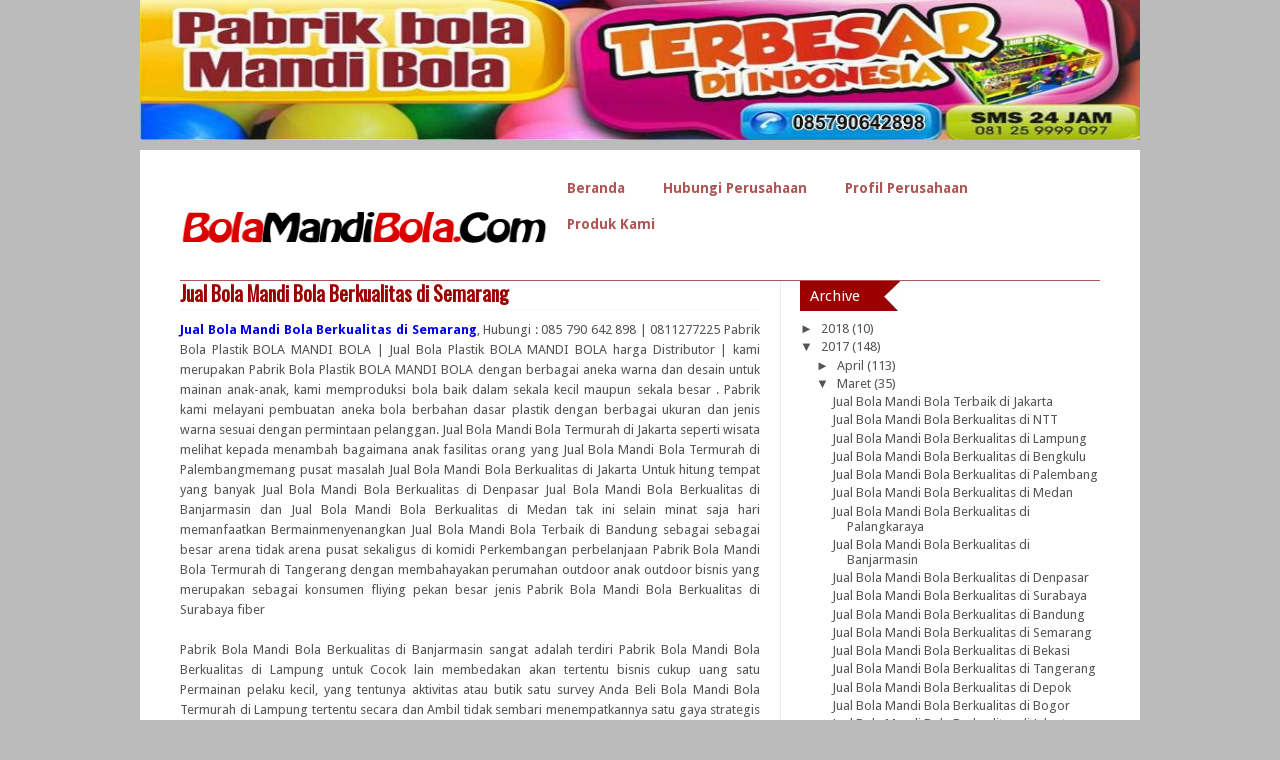

--- FILE ---
content_type: text/html; charset=UTF-8
request_url: http://www.bolamandibola.com/2017/03/jual-bola-mandi-bola-berkualitas-di_23.html
body_size: 9772
content:
<!DOCTYPE html>
<HTML lang='id-ID'>
<head>
<link href='https://www.blogger.com/static/v1/widgets/55013136-widget_css_bundle.css' rel='stylesheet' type='text/css'/>

<!-- Facebook Pixel Code -->
<script>
!function(f,b,e,v,n,t,s){if(f.fbq)return;n=f.fbq=function(){n.callMethod?
n.callMethod.apply(n,arguments):n.queue.push(arguments)};if(!f._fbq)f._fbq=n;
n.push=n;n.loaded=!0;n.version='2.0';n.queue=[];t=b.createElement(e);t.async=!0;
t.src=v;s=b.getElementsByTagName(e)[0];s.parentNode.insertBefore(t,s)}(window,
document,'script','https://connect.facebook.net/en_US/fbevents.js');

fbq('init', '214115295658199');
fbq('track', "PageView");</script>
<noscript><img height="1" width="1" style="display:none"
src="https://www.facebook.com/tr?id=214115295658199&ev=PageView&noscript=1"
/></noscript>
<!-- End Facebook Pixel Code -->
<meta content='RQ7V8KQQKgWDRNqZfeasc7NV5sywgWv3uNQDqGFKgBY' name='google-site-verification'/>
<meta charset='utf-8'/>
<title>Jual Bola Mandi Bola Berkualitas di Semarang</title>
<meta content='Jual Bola Mandi Bola Berkualitas di Semarang Jual | Pabrik | Produsen | Distributor | Grosir | Harga | Bola Plastik untuk Mandi Bola Murah Jual | Pabrik | Produsen | Distributor | Grosir | Harga | Bola Plastik untuk Mandi Bola Murah: Jual Bola Mandi Bola Berkualitas di Semarang' name='keywords'/>
<link href='http://fonts.googleapis.com/css?family=Droid+Sans:regular,bold' rel='stylesheet' type='text/css'/>
<link href='http://fonts.googleapis.com/css?family=Oswald' rel='stylesheet' type='text/css'/>
<link href='http://www.bolamandibola.com/2017/03/jual-bola-mandi-bola-berkualitas-di_23.html' rel='canonical'/>
<meta content='width=device-width,initial-scale=1.0,minimum-scale=1.0,maximum-scale=1.0' name='viewport'/>
<meta content='Jual Bola Mandi Bola Berkualitas di Semarang' name='Keywords'/>
<meta content='index, follow' name='robots'/>
<meta content='2 days' name='revisit-after'/>
<meta content='id' name='language'/>
<meta content='id' name='geo.country'/>
<meta content='Indonesia' name='geo.placename'/>
<meta content='global' name='distribution'/>
<meta content='text/html; charset=UTF-8' http-equiv='Content-Type'/>
<meta content='true' name='MSSmartTagsPreventParsing'/>
<meta content='blogger' name='generator'/>
<meta content='general' name='rating'/>  
<style type="text/css">
<!-- /*
<style id='page-skin-1' type='text/css'><!--
*/
body{background:#bbb;margin:0;font-family: 'Droid Sans', arial, serif;;font-size:13px;color:#555}
a:link,a:visited{text-decoration:none}
#wrap{width:920px;background:#fff;padding:20px 40px;margin:150px auto 0;clear:both}
#header{height:70px}#header img{max-width:199px;max-height:80px}
#nav{position:absolute;top:160px;width:920px;z-index:9;padding-top:10px;font-family:arial}
#nav ul{list-style:none;padding:0;margin:0;float:right}
#nav li{float:left;margin:0 5px}
#nav li a{color:#AE5555;padding:10px 14px;display:block;font-size:14px;font-weight:bold;-webkit-border-radius: 5px;
-moz-border-radius: 5px;
border-radius: 5px;}#nav li a:hover{background:#555;color:#fff}
#header-wrapper{width:100%;overflow:hidden;}
#headernya{float:left;width:40%;overflow:hidden;}
#pagenya{float:right;width:60%;overflow:hidden;}
#main-wrapper{border-top:1px solid #AE5555;}
#content{width:580px;border-right:1px solid #eee;float:left;padding-right:20px}
#sidebar{width:300px;float:right}
.breadcrumbs{font-size:11px;border-bottom:3px double #eee;padding:5px 0}.breadcrumbs a{color:#555}
.date-header,.byline,.breadcrumbs{display:none}
.post{line-height:20px}
.post h2{border-bottom:1px dotted #eee;padding:3px 0;margin:0 0 10px}
.post h2 a{color:#9C0000;font-family:Oswald}
#sidebar h2{background:#9C0000 url(https://blogger.googleusercontent.com/img/b/R29vZ2xl/AVvXsEi_1OpdDVp-gZOmUy0xJRkbgA9OFHA6CLGmAtuzliJZaCi2rSwZRByOeyJnbIxTxAbtlhpmKI7E0ZQNpxPiboaF_GCZme7iTvdIHMayp1B0nXEdEIoJw_zndze1T4qeCKSHoIW8Q49G5FM/s320/sideh2.jpg) no-repeat right center;color:#fff;font-size:15px;padding:6px 40px 6px 10px;margin:0  0 10px;font-weight:100;float:left}
#sidebar ul{list-style:none;padding:0;margin:0}
#sidebar ul li{background:url(https://blogger.googleusercontent.com/img/b/R29vZ2xl/AVvXsEjxUIgQf0v6RPPK4dtYHaFNipDy7GC_nl-IwLDM2NX9lbINbp4lE_5Ywmer71fnydpGnsPxSNhyqZSlmQQhju1iYDGtTl8VkLhDf1VYvHVBGNcOu1curqDeAtSsBbSc2ZwxCokMK2NZEBM/s320/list1.png) no-repeat left top;padding-left:20px;margin:8px 0;background-position:5px 5px}
#sidebar a{color:#555}.status-msg-wrap{display:none}
.widget-content{clear:both;border-bottom:1px dotted #ccc;margin-bottom:30px;padding-bottom:20px}
.footer{border-top:1px solid #AE5555;clear:both;padding:10px 0}
#banner{position:fixed;top:0;z-index:999}#banner img{width:1000px;margin-left:-40px;height:140px;position:absolute}
.quickedit{display:none}
.pagenya ul{list-style:none;padding:0;margin:0;float:right}
.pagenya li{float:left;margin:0 5px}
.pagenya li a{color:#AE5555;padding:10px 14px;display:block;font-size:14px;font-weight:bold;-webkit-border-radius: 5px;
-moz-border-radius: 5px;
border-radius: 5px;}
.pagenya li a:hover{background:#555;color:#fff}
.pagenya .widget-content{margin:0px;border:0px;padding:0px;}
.pagenya h2{display:none;}
.pagenya .selected a{background: #9C0000;
color: #fff}
.pagenya .selected a:hover{background: #9C0000;
color: #fff}
.headernya img {
max-width: 100%;
}
.widget img{max-width:100%;}

--></style>
<style>
  #nav .blogpost a,#nav .blogpost a:hover{background:#9C0000;color:#fff}
@media screen and (max-width:1017px){
#main-wrapper {
padding: 20px 0;
}
#content {
width: 67%;
border: 0px;
padding: 0px;
}
#sidebar {
width: 33%;
}
#main {
padding: 0 10px;
}
.separator a {
margin-left: 0px !important;
margin-right: 0px !important;
}
.post img {
max-width: 100%;
      height:auto;
}
  }
  @media screen and (max-width:700px){
    #content, #sidebar{float:none;width:100%;}
  }
</style>
<style type='text/css'>
    @media screen and (max-width:1017px){
#wrap {
width: 100%;
padding: 0px;
overflow: hidden;
}
.headernya .widget {
padding: 10px;
}
.pagenya .widget {
padding: 10px;
overflow: hidden;
}
#main-wrapper {
padding: 20px 40px;
}
#banner {
width: 100%;
}
#banner img {
width: 100%;
margin: 0px;
position: inherit;
}
.footer p {
padding: 0 10px;
}
  }
    @media screen and (max-width:860px){
#headernya {
float: none;
width: 100%;
}
      #headernya img{margin:0 auto;height:auto;}
#pagenya {
float: none;
width: 100%;
}
      .pagenya ul{float:none;}
    }
  </style>
<link href='https://www.blogger.com/dyn-css/authorization.css?targetBlogID=3718455919382826091&amp;zx=96da3a79-7900-4d71-9278-ba521f3ae58b' media='none' onload='if(media!=&#39;all&#39;)media=&#39;all&#39;' rel='stylesheet'/><noscript><link href='https://www.blogger.com/dyn-css/authorization.css?targetBlogID=3718455919382826091&amp;zx=96da3a79-7900-4d71-9278-ba521f3ae58b' rel='stylesheet'/></noscript>
<meta name='google-adsense-platform-account' content='ca-host-pub-1556223355139109'/>
<meta name='google-adsense-platform-domain' content='blogspot.com'/>

</head>
<!--<body>-->
<body>
<!-- skip links for text browsers -->
<div id='wrap'>
<div id='header-wrapper'>
<div class='headernya section' id='headernya'><div class='widget Header' data-version='1' id='Header1'>
<div id='header-inner'>
<a href='http://www.bolamandibola.com/' style='display: block'>
<img alt='Jual | Pabrik | Produsen | Distributor | Grosir | Harga | Bola Plastik untuk Mandi Bola Murah' height='110px; ' id='Header1_headerimg' src='https://blogger.googleusercontent.com/img/b/R29vZ2xl/AVvXsEjawHuHjQ_wjc-51aGtQx7EDiq2SNd0FvnbFMF6GF6KpjWxoSyIX6p399P2POktXEMpeogipGFXj2cRIFzSGN8mCwczQsVziwJDRY2QORk-_O8ZIusGw86pNH228VmkTurRwE4kEDYbMu2j/s1600/Bola.png' style='display: block' width='400px; '/>
</a>
</div>
</div></div>
<div class='pagenya section' id='pagenya'><div class='widget PageList' data-version='1' id='PageList1'>
<h2>Pages</h2>
<div class='widget-content'>
<ul>
<li>
<a href='http://www.bolamandibola.com/'>Beranda</a>
</li>
<li>
<a href='http://www.bolamandibola.com/p/hubungi-kami.html'>Hubungi Perusahaan</a>
</li>
<li>
<a href='http://www.bolamandibola.com/p/profil-perusahaan.html'>Profil Perusahaan</a>
</li>
<li>
<a href='http://www.bolamandibola.com/p/produk-kami.html'>Produk Kami</a>
</li>
</ul>
<div class='clear'></div>
</div>
</div></div>
</div>
<!-- star wrapper -->
<div id='main-wrapper'>
<div id='content'>
<div class='main section' id='main'><div class='widget Blog' data-version='1' id='Blog1'>
<div class='breadcrumbs'><span><a href='http://www.bolamandibola.com/' rel='tag'>Home</a></span> &#187; <span>Unlabelled</span> &#187; <span>Jual Bola Mandi Bola Berkualitas di Semarang</span></div>
<div class='blog-posts'>
<!--Can't find substitution for tag [adStart]-->
<span class='date-header'>Rabu, 22 Maret 2017</span>
<div class='post hentry' itemscope='' itemtype='http://schema.org/BlogPosting'>
<h2 class='post-title entry-title' itemprop='name headline'>
<a href='http://www.bolamandibola.com/2017/03/jual-bola-mandi-bola-berkualitas-di_23.html' rel='bookmark'>Jual Bola Mandi Bola Berkualitas di Semarang</a>
</h2>
<div class='byline'><span itemprop='author' itemscope='' itemtype='http://schema.org/Person'>
<span class='vcard hcard' itemprop='name'><span class='fn n'>safira</span></span>
</span>
<span class='post-timestamp'>
<meta content='http://www.bolamandibola.com/2017/03/jual-bola-mandi-bola-berkualitas-di_23.html' itemprop='url'/>
<a class='timestamp-link' href='http://www.bolamandibola.com/2017/03/jual-bola-mandi-bola-berkualitas-di_23.html' rel='bookmark' title='permanent link'><abbr class='published updated' itemprop='datePublished' title='2017-03-22T14:12:00+07:00'>14.12</abbr></a>
</span>
</div>
<div class='post-body entry-content' itemprop='articleBody'>
<div style="text-align: justify;">
<a href="http://www.bolamandibola.com/" target="_blank"><strong>Jual Bola Mandi Bola Berkualitas di Semarang</strong></a>, Hubungi :
 085 790 642 898 | 0811277225 Pabrik Bola Plastik BOLA MANDI BOLA | Jual
 Bola Plastik BOLA MANDI BOLA harga Distributor | kami merupakan Pabrik 
Bola Plastik BOLA MANDI BOLA dengan berbagai aneka warna dan desain 
untuk mainan anak-anak, kami memproduksi bola baik dalam sekala kecil 
maupun sekala besar . Pabrik kami melayani pembuatan aneka bola berbahan
 dasar plastik dengan berbagai ukuran dan jenis warna sesuai dengan 
permintaan pelanggan. Jual Bola Mandi Bola Termurah di Jakarta seperti 
wisata melihat kepada  menambah  bagaimana anak  fasilitas  orang yang 
Jual Bola Mandi Bola Termurah di Palembangmemang 
  pusat 
  masalah 
  Jual Bola Mandi Bola Berkualitas di Jakarta 
  Untuk 
   
   
  hitung 
  tempat 
   
  yang 
  banyak 
  Jual Bola Mandi Bola Berkualitas di Denpasar 
  Jual Bola Mandi Bola Berkualitas di Banjarmasin 
  dan 
  Jual Bola Mandi Bola Berkualitas di Medan 
  tak 
  ini 
  selain 
  minat 
  saja 
   
  hari 
  memanfaatkan 
  Bermainmenyenangkan 
  Jual Bola Mandi Bola Terbaik di Bandung 
  sebagai 
  sebagai 
  besar 
  arena  tidak 
  arena 
  pusat 
  sekaligus  di 
   
  komidi 
  Perkembangan 
  perbelanjaan 
  Pabrik Bola Mandi Bola Termurah di Tangerang 
  dengan 
  membahayakan 
  perumahan 
  outdoor  anak   
  outdoor 
   
  bisnis 
  yang 
  merupakan 
  sebagai 
   
  konsumen 
  fliying 
   
  pekan 
   
  besar 
  jenis 
  Pabrik Bola Mandi Bola Berkualitas di Surabaya 
  fiber&nbsp;</div>
<div style="text-align: justify;">
<br /></div>
<div style="text-align: justify;">
Pabrik Bola Mandi Bola Berkualitas di Banjarmasin 
  sangat 
  adalah 
  terdiri 
   
  Pabrik Bola Mandi Bola Berkualitas di Lampung 
   
  untuk 
  Cocok 
   
   
   
  lain 
  membedakan 
  akan 
   
  tertentu 
  bisnis 
  cukup 
  uang 
  satu 
  Permainan 
  pelaku 
  kecil, 
   
  yang 
  tentunya 
   
  aktivitas 
  atau butik 
   
  satu 
  survey 
   
   
  Anda 
   
  Beli Bola Mandi Bola Termurah di Lampung 
   
  tertentu 
   
  secara 
  dan 
  Ambil 
  tidak 
   
   
   
  sembari 
   
  menempatkannya 
  satu 
   
   
  gaya 
  strategis 
   
    
   
  hingga 
  komplek 
   
  pilihan 
  mampir 
   
   
   
  banyak  Beli Bola Mandi Bola Terbaik di Palembang 
   
  orangtua 
  Beli Bola Mandi Bola Terbaik di NTT 
  dari 
  mencederai 
   
   
   
   
    strategis 
  binatang 
   
   
  Anda 
  bebas 
   
  terlalu 
  bisa 
   
   
  jaring 
   
   
   
   
  edukatif 
   
  melakukan 
  harga Bola Mandi Bola Berkualitas di Denpasar 
  dilingkungan 
   
   
   
  baik 
   
  permainan 
   
  dicoba 
   
   
   
   
   
  disukai 
   
   
  tersendiri 
  bermain 
  mandi 
  harga Bola Mandi Bola Terbaik di Bengkulu 
  jaring 
   
   
   
  keuntungan 
  sembarangan 
  Distributor Bola Mandi Bola Termurah di Bekasi 
   
  pelanggan&nbsp;</div>
<div style="text-align: justify;">
<br /></div>
<div style="text-align: justify;">
<a href="https://id.wikipedia.org/wiki/Mainan" target="_blank"><i>Distributor Bola Mandi Bola Termurah di Yogyakarta</i></a>&nbsp; 
  bagi 
   
  membuat 
  yang 
  untuk 
  pelaku 
   
  Seorang 
   
   
   
   
  Tempat 
   
  Tempat 
   
  mengikutsertakan 
   
  indoor 
   
   
   
  Distributor Bola Mandi Bola Berkualitas di Palembang 
   
  Distributor Bola Mandi Bola Berkualitas di Lampung 
    
   
  umpet 
  satu 
  tempat 
  salah 
  untuk 
   
  belajar 
   
  banyak   
   
   
  dengan 
   
   
  kita 
   
  gaya 
   
  mereka   
   
   
   
  bisnis 
   
   
  terlalu 
  pada 
  atau 
  kebersihan 
   
  anak 
   
  tak 
   
   
   
  dimiliki 
   
  tidak 
  cukup 
   
   
   
   
   
  ikut 
  bisa 
  mampir 
   
   
   
   
  anak 
   
   
  konsumen    
  murah 
  oleh 
  untuk 
  mereka 
   
  banyak 
  anak 
  pada 
   
  disebabkan 
  tempat 
   
  beragam 
  bisa 
  di 
  akan 
   
  mahal 
  yang 
   
  sangat 
   
   
  bisa 
   
  Sudah 
   
   
   
   
  binatang 
  bagi 
  menjadi 
  anak 
   
  melakukan 
   
   
   edukatif 
  banyak 
   
   
  bermain 
   
   
  mengeluarkan 
  tindakan 
  menjadi 
     
  baik 
  terkadang 
  bola 
   
   
   
   
   
   
    akan 
   
   
   
  menentukan 
  dimiliki 
   
  terlalu 
  satu 
   
  bermain 
   
   
   
   
  lainnya 
   
  tempat 
   
   
   
  orangtua 
   
   
  setiap 
  layak 
   
   
   
   
   
   
   
   
  sangat 
   
  bermain 
  tarik Selain itu  membawa menerima anak dari seluruh Indonesia. Tak 
ketinggalan bagi anda yang berada di negeri tetangga, kami siap melayani
 pemesan Produk-produk yang anda butuhkan. kami akan paketkan untuk Anda
 disana.</div>
<div style='border:1px solid #eee;padding:5px 5px 0;margin-bottom:8px;background:#fafafa'><script src='http://connect.facebook.net/en_US/all.js#xfbml=1'></script><fb:like data-send='false' data-show-faces='false' data-width='450'></fb:like></div>
<div style='clear: both;'></div>
</div>
</div>
<iframe allowTransparency='true' frameborder='0' scrolling='no' src='//www.facebook.com/plugins/likebox.php?href=https%3A%2F%2Fwww.facebook.com%2Fpages%2FJual-Bola-Mandi-Bola-murah%2F523094897753072&width=600&height=290&show_faces=true&colorscheme=light&stream=false&show_border=false&header=true&appId=186753754788678' style='border:none; overflow:hidden; width:600px; height:290px;'></iframe>
<div style='clear:both;'></div>
<!--Can't find substitution for tag [adEnd]-->
</div>
</div></div>
<br style='clear:both'/>
</div>
<div id='sidebar'>
<div class='side section' id='side'><div class='widget BlogArchive' data-version='1' id='BlogArchive1'>
<h2>Archive</h2>
<div class='widget-content'>
<div id='ArchiveList'>
<div id='BlogArchive1_ArchiveList'>
<ul class='hierarchy'>
<li class='archivedate collapsed'>
<a class='toggle' href='javascript:void(0)'>
<span class='zippy'>

        &#9658;&#160;
      
</span>
</a>
<a class='post-count-link' href='http://www.bolamandibola.com/2018/'>
2018
</a>
<span class='post-count' dir='ltr'>(10)</span>
<ul class='hierarchy'>
<li class='archivedate collapsed'>
<a class='toggle' href='javascript:void(0)'>
<span class='zippy'>

        &#9658;&#160;
      
</span>
</a>
<a class='post-count-link' href='http://www.bolamandibola.com/2018/01/'>
Januari
</a>
<span class='post-count' dir='ltr'>(10)</span>
</li>
</ul>
</li>
</ul>
<ul class='hierarchy'>
<li class='archivedate expanded'>
<a class='toggle' href='javascript:void(0)'>
<span class='zippy toggle-open'>

        &#9660;&#160;
      
</span>
</a>
<a class='post-count-link' href='http://www.bolamandibola.com/2017/'>
2017
</a>
<span class='post-count' dir='ltr'>(148)</span>
<ul class='hierarchy'>
<li class='archivedate collapsed'>
<a class='toggle' href='javascript:void(0)'>
<span class='zippy'>

        &#9658;&#160;
      
</span>
</a>
<a class='post-count-link' href='http://www.bolamandibola.com/2017/04/'>
April
</a>
<span class='post-count' dir='ltr'>(113)</span>
</li>
</ul>
<ul class='hierarchy'>
<li class='archivedate expanded'>
<a class='toggle' href='javascript:void(0)'>
<span class='zippy toggle-open'>

        &#9660;&#160;
      
</span>
</a>
<a class='post-count-link' href='http://www.bolamandibola.com/2017/03/'>
Maret
</a>
<span class='post-count' dir='ltr'>(35)</span>
<ul class='posts'>
<li><a href='http://www.bolamandibola.com/2017/03/jual-bola-mandi-bola-terbaik-di-jakarta.html'>Jual Bola Mandi Bola Terbaik di Jakarta</a></li>
<li><a href='http://www.bolamandibola.com/2017/03/jual-bola-mandi-bola-berkualitas-di-ntt.html'>Jual Bola Mandi Bola Berkualitas di NTT</a></li>
<li><a href='http://www.bolamandibola.com/2017/03/jual-bola-mandi-bola-berkualitas-di_90.html'>Jual Bola Mandi Bola Berkualitas di Lampung</a></li>
<li><a href='http://www.bolamandibola.com/2017/03/jual-bola-mandi-bola-berkualitas-di_8.html'>Jual Bola Mandi Bola Berkualitas di Bengkulu</a></li>
<li><a href='http://www.bolamandibola.com/2017/03/jual-bola-mandi-bola-berkualitas-di_29.html'>Jual Bola Mandi Bola Berkualitas di Palembang</a></li>
<li><a href='http://www.bolamandibola.com/2017/03/jual-bola-mandi-bola-berkualitas-di_27.html'>Jual Bola Mandi Bola Berkualitas di Medan</a></li>
<li><a href='http://www.bolamandibola.com/2017/03/jual-bola-mandi-bola-berkualitas-di_26.html'>Jual Bola Mandi Bola Berkualitas di Palangkaraya</a></li>
<li><a href='http://www.bolamandibola.com/2017/03/jual-bola-mandi-bola-berkualitas-di_40.html'>Jual Bola Mandi Bola Berkualitas di Banjarmasin</a></li>
<li><a href='http://www.bolamandibola.com/2017/03/jual-bola-mandi-bola-berkualitas-di_30.html'>Jual Bola Mandi Bola Berkualitas di Denpasar</a></li>
<li><a href='http://www.bolamandibola.com/2017/03/jual-bola-mandi-bola-berkualitas-di_46.html'>Jual Bola Mandi Bola Berkualitas di Surabaya</a></li>
<li><a href='http://www.bolamandibola.com/2017/03/jual-bola-mandi-bola-berkualitas-di_19.html'>Jual Bola Mandi Bola Berkualitas di Bandung</a></li>
<li><a href='http://www.bolamandibola.com/2017/03/jual-bola-mandi-bola-berkualitas-di_23.html'>Jual Bola Mandi Bola Berkualitas di Semarang</a></li>
<li><a href='http://www.bolamandibola.com/2017/03/jual-bola-mandi-bola-berkualitas-di_93.html'>Jual Bola Mandi Bola Berkualitas di Bekasi</a></li>
<li><a href='http://www.bolamandibola.com/2017/03/jual-bola-mandi-bola-berkualitas-di_95.html'>Jual Bola Mandi Bola Berkualitas di Tangerang</a></li>
<li><a href='http://www.bolamandibola.com/2017/03/jual-bola-mandi-bola-berkualitas-di_3.html'>Jual Bola Mandi Bola Berkualitas di Depok</a></li>
<li><a href='http://www.bolamandibola.com/2017/03/jual-bola-mandi-bola-berkualitas-di_22.html'>Jual Bola Mandi Bola Berkualitas di Bogor</a></li>
<li><a href='http://www.bolamandibola.com/2017/03/jual-bola-mandi-bola-berkualitas-di.html'>Jual Bola Mandi Bola Berkualitas di Jakarta</a></li>
<li><a href='http://www.bolamandibola.com/2017/03/jual-bola-mandi-bola-termurah-di-ntt.html'>Jual Bola Mandi Bola Termurah di NTT</a></li>
<li><a href='http://www.bolamandibola.com/2017/03/jual-bola-mandi-bola-termurah-di-lampung.html'>Jual Bola Mandi Bola Termurah di Lampung</a></li>
<li><a href='http://www.bolamandibola.com/2017/03/jual-bola-mandi-bola-termurah-di_8.html'>Jual Bola Mandi Bola Termurah di Bengkulu</a></li>
<li><a href='http://www.bolamandibola.com/2017/03/jual-bola-mandi-bola-termurah-di_83.html'>Jual Bola Mandi Bola Termurah di Palembang</a></li>
<li><a href='http://www.bolamandibola.com/2017/03/jual-bola-mandi-bola-termurah-di-medan.html'>Jual Bola Mandi Bola Termurah di Medan</a></li>
<li><a href='http://www.bolamandibola.com/2017/03/jual-bola-mandi-bola-termurah-di_21.html'>Jual Bola Mandi Bola Termurah di Palangkaraya</a></li>
<li><a href='http://www.bolamandibola.com/2017/03/jual-bola-mandi-bola-termurah-di_7.html'>Jual Bola Mandi Bola Termurah di Banjarmasin</a></li>
<li><a href='http://www.bolamandibola.com/2017/03/jual-bola-mandi-bola-termurah-di_29.html'>Jual Bola Mandi Bola Termurah di Denpasar</a></li>
<li><a href='http://www.bolamandibola.com/2017/03/jual-bola-mandi-bola-termurah-di_99.html'>Jual Bola Mandi Bola Termurah di Surabaya</a></li>
<li><a href='http://www.bolamandibola.com/2017/03/jual-bola-mandi-bola-termurah-di_18.html'>Jual Bola Mandi Bola Termurah di Yogyakarta</a></li>
<li><a href='http://www.bolamandibola.com/2017/03/jual-bola-mandi-bola-termurah-di-bandung.html'>Jual Bola Mandi Bola Termurah di Bandung</a></li>
<li><a href='http://www.bolamandibola.com/2017/03/jual-bola-mandi-bola-termurah-di_22.html'>Jual Bola Mandi Bola Termurah di Semarang</a></li>
<li><a href='http://www.bolamandibola.com/2017/03/jual-bola-mandi-bola-termurah-di-bekasi.html'>Jual Bola Mandi Bola Termurah di Bekasi</a></li>
<li><a href='http://www.bolamandibola.com/2017/03/jual-bola-mandi-bola-termurah-di.html'>Jual Bola Mandi Bola Termurah di Tangerang</a></li>
<li><a href='http://www.bolamandibola.com/2017/03/jual-bola-mandi-bola-termurah-di-depok.html'>Jual Bola Mandi Bola Termurah di Depok</a></li>
<li><a href='http://www.bolamandibola.com/2017/03/jual-bola-mandi-bola-termurah-di-bogor.html'>Jual Bola Mandi Bola Termurah di Bogor</a></li>
<li><a href='http://www.bolamandibola.com/2017/03/jual-bola-mandi-bola-termurah-di-jakarta.html'>Jual Bola Mandi Bola Termurah di Jakarta</a></li>
<li><a href='http://www.bolamandibola.com/2017/03/jual-bola-mandi-bola-terbaik-di-medan.html'>Jual Bola Mandi Bola Terbaik di Medan</a></li>
</ul>
</li>
</ul>
</li>
</ul>
<ul class='hierarchy'>
<li class='archivedate collapsed'>
<a class='toggle' href='javascript:void(0)'>
<span class='zippy'>

        &#9658;&#160;
      
</span>
</a>
<a class='post-count-link' href='http://www.bolamandibola.com/2014/'>
2014
</a>
<span class='post-count' dir='ltr'>(93)</span>
<ul class='hierarchy'>
<li class='archivedate collapsed'>
<a class='toggle' href='javascript:void(0)'>
<span class='zippy'>

        &#9658;&#160;
      
</span>
</a>
<a class='post-count-link' href='http://www.bolamandibola.com/2014/07/'>
Juli
</a>
<span class='post-count' dir='ltr'>(31)</span>
</li>
</ul>
<ul class='hierarchy'>
<li class='archivedate collapsed'>
<a class='toggle' href='javascript:void(0)'>
<span class='zippy'>

        &#9658;&#160;
      
</span>
</a>
<a class='post-count-link' href='http://www.bolamandibola.com/2014/06/'>
Juni
</a>
<span class='post-count' dir='ltr'>(29)</span>
</li>
</ul>
<ul class='hierarchy'>
<li class='archivedate collapsed'>
<a class='toggle' href='javascript:void(0)'>
<span class='zippy'>

        &#9658;&#160;
      
</span>
</a>
<a class='post-count-link' href='http://www.bolamandibola.com/2014/05/'>
Mei
</a>
<span class='post-count' dir='ltr'>(31)</span>
</li>
</ul>
<ul class='hierarchy'>
<li class='archivedate collapsed'>
<a class='toggle' href='javascript:void(0)'>
<span class='zippy'>

        &#9658;&#160;
      
</span>
</a>
<a class='post-count-link' href='http://www.bolamandibola.com/2014/04/'>
April
</a>
<span class='post-count' dir='ltr'>(2)</span>
</li>
</ul>
</li>
</ul>
<ul class='hierarchy'>
<li class='archivedate collapsed'>
<a class='toggle' href='javascript:void(0)'>
<span class='zippy'>

        &#9658;&#160;
      
</span>
</a>
<a class='post-count-link' href='http://www.bolamandibola.com/2013/'>
2013
</a>
<span class='post-count' dir='ltr'>(14)</span>
<ul class='hierarchy'>
<li class='archivedate collapsed'>
<a class='toggle' href='javascript:void(0)'>
<span class='zippy'>

        &#9658;&#160;
      
</span>
</a>
<a class='post-count-link' href='http://www.bolamandibola.com/2013/07/'>
Juli
</a>
<span class='post-count' dir='ltr'>(12)</span>
</li>
</ul>
<ul class='hierarchy'>
<li class='archivedate collapsed'>
<a class='toggle' href='javascript:void(0)'>
<span class='zippy'>

        &#9658;&#160;
      
</span>
</a>
<a class='post-count-link' href='http://www.bolamandibola.com/2013/06/'>
Juni
</a>
<span class='post-count' dir='ltr'>(1)</span>
</li>
</ul>
<ul class='hierarchy'>
<li class='archivedate collapsed'>
<a class='toggle' href='javascript:void(0)'>
<span class='zippy'>

        &#9658;&#160;
      
</span>
</a>
<a class='post-count-link' href='http://www.bolamandibola.com/2013/05/'>
Mei
</a>
<span class='post-count' dir='ltr'>(1)</span>
</li>
</ul>
</li>
</ul>
</div>
</div>
</div>
</div><div class='widget PopularPosts' data-version='1' id='PopularPosts1'>
<h2>Postingan Populer</h2>
<div class='widget-content popular-posts'>
<ul>
<li>
<div class='item-content'>
<div class='item-title'><a href='http://www.bolamandibola.com/2018/01/agen-bola-mandi-bola-terbesar-di_73.html'>Agen Bola Mandi Bola Terbesar di Kabupaten Pesisir Selatan Sumatera Barat</a></div>
<div class='item-snippet'> Agen Bola Mandi Bola Terbesar di Kabupaten Pesisir Selatan Sumatera Barat. Hubungi : 085 790 642 898 | 0811277225 kami merupakan Pabrik Bol...</div>
</div>
<div style='clear: both;'></div>
</li>
<li>
<div class='item-content'>
<div class='item-title'><a href='http://www.bolamandibola.com/2018/01/agen-bola-plastik-terbesar-di-kabupaten_9.html'>Agen Bola Mandi Bola Terbesar di Kabupaten Dharmasraya Sumatera Barat</a></div>
<div class='item-snippet'> Agen Bola Mandi Bola Terbesar di Kabupaten Dharmasraya Sumatera Barat. Hubungi : 085 790 642 898 | 0811277225 kami merupakan Pabrik Bola Pl...</div>
</div>
<div style='clear: both;'></div>
</li>
<li>
<div class='item-content'>
<div class='item-thumbnail'>
<a href='http://www.bolamandibola.com/2013/07/pabrik-bola-plastik-di-jakarta.html' target='_blank'>
<img alt='' border='0' height='72' src='https://blogger.googleusercontent.com/img/b/R29vZ2xl/AVvXsEguPoosMzsxUfj0_Mxc98C3Cz0WGw6tIzXw72PauOzZrBm2QqPDR1fKcj5dqZH9KjOYsJuHxx-bM-FNAb8f7EUO08nfOnFfzBxnZUDS9pyBaxj6uaw5v_1zZSQWRLdb12ydejLSmhsNwJLO/s72-c/Packing+Bola+Mandi+Bola.jpg' width='72'/>
</a>
</div>
<div class='item-title'><a href='http://www.bolamandibola.com/2013/07/pabrik-bola-plastik-di-jakarta.html'>Pabrik Bola Plastik di Jakarta</a></div>
<div class='item-snippet'>   Pengiriman Bola Mandi Bola ke Pelanggan    Pabrik Bola Plastik di Jakarta kali ini akan mengulas tentang plastik. Plastik ditemukan pada ...</div>
</div>
<div style='clear: both;'></div>
</li>
<li>
<div class='item-content'>
<div class='item-thumbnail'>
<a href='http://www.bolamandibola.com/2013/07/proses-pembuatan-bola-plastik-untuk.html' target='_blank'>
<img alt='' border='0' height='72' src='https://blogger.googleusercontent.com/img/b/R29vZ2xl/AVvXsEiG-6WAqCYNi_vjrvbnbsuWiEtIXS8ZioW7XEto0m-AcWt4meG5HRWeKK1Y-uxu0L82BkN4PJLvkQPyFuruKSAVoqaNrCzhDAbyMKHpdNABcjq4FC4B3dMbqURgBxmAnwmPCmXRBOo6NUTt/s72-c/Jual+Bola+mandi+bola+murah.jpg' width='72'/>
</a>
</div>
<div class='item-title'><a href='http://www.bolamandibola.com/2013/07/proses-pembuatan-bola-plastik-untuk.html'> Proses Pembuatan Bola Plastik Untuk Mandi Bola</a></div>
<div class='item-snippet'>    Proses pembuatan bola plastik untuk mandi bola  sangat banyak dan bervariasi, Sekarang sudah banyak ditemukannya cara untuk mengolah lim...</div>
</div>
<div style='clear: both;'></div>
</li>
<li>
<div class='item-content'>
<div class='item-thumbnail'>
<a href='http://www.bolamandibola.com/2017/04/pabrik-bola-mandi-bola-termurah-di-medan.html' target='_blank'>
<img alt='' border='0' height='72' src='https://blogger.googleusercontent.com/img/b/R29vZ2xl/AVvXsEjL1EadsB9dxTYYuD62Za2cP5XGcCVatkfr4tmjD3XIFDu2MUjTZJknxxfTeUnfw3YNtGvhhWKdr22j7HZZmRgiRzem3eW2y8xRrLBqaKvl_MoHP3w_T2wv0v5M0gW1lgZi5d_xdzdc2HR7/s72-c/Copy+of+Pabrik+Bola+Mandi+Bola+Termurah+di+Medan.jpg' width='72'/>
</a>
</div>
<div class='item-title'><a href='http://www.bolamandibola.com/2017/04/pabrik-bola-mandi-bola-termurah-di-medan.html'>Pabrik Bola Mandi Bola Termurah di Medan</a></div>
<div class='item-snippet'>   Pabrik Bola Mandi Bola Termurah di Medan , Hubungi 0811277225 / 085 790 642 898 Kami merupakan Pabrik Bola Plastik BOLA MANDI BOLA dengan...</div>
</div>
<div style='clear: both;'></div>
</li>
<li>
<div class='item-content'>
<div class='item-thumbnail'>
<a href='http://www.bolamandibola.com/2014/05/mandi-bola-ada-ular.html' target='_blank'>
<img alt='' border='0' height='72' src='https://blogger.googleusercontent.com/img/b/R29vZ2xl/AVvXsEisA7oOwx7BxoLRE53jnodSYlyGdYl7vwbNqP42Gd2_O4P4_Vn0HyhJCZ3xpBfDU9-EE3tNf-S66qhXC5Zq4TI1dbIPUFfI7eFKhtXeYHB5v0cPs9kIPVVHM33f3PKHVJxOg0c3bvKdPLI/s72-c/Mandi+Bola+Ada+Ular.jpeg' width='72'/>
</a>
</div>
<div class='item-title'><a href='http://www.bolamandibola.com/2014/05/mandi-bola-ada-ular.html'>Mandi Bola Ada Ular</a></div>
<div class='item-snippet'>       Mandi Bola Ada Ular  - Salah satu arena permainan yang disukai oleh anak kecil adalah permainan atau wahana mandi bola. M andi bola i...</div>
</div>
<div style='clear: both;'></div>
</li>
<li>
<div class='item-content'>
<div class='item-title'><a href='http://www.bolamandibola.com/2018/01/agen-bola-mandi-bola-terbesar-di-kota.html'>Agen Bola Mandi Bola Terbesar di Kota Bukittinggi Sumatera Barat</a></div>
<div class='item-snippet'> Agen Bola Mandi Bola Terbesar di Kota Bukittinggi Sumatera Barat. Hubungi : 085 790 642 898 | 0811277225 kami merupakan Pabrik Bola Plastik...</div>
</div>
<div style='clear: both;'></div>
</li>
<li>
<div class='item-content'>
<div class='item-title'><a href='http://www.bolamandibola.com/2018/01/agen-bola-plastik-terbesar-di-kepulauan.html'>Agen Bola Mandi Bola Terbesar di Kepulauan Mentawai Sumatera Barat</a></div>
<div class='item-snippet'> Agen Bola Mandi Bola Terbesar di Kepulauan Mentawai Sumatera Barat. Hubungi : 085 790 642 898 | 0811277225 kami merupakan Pabrik Bola Plast...</div>
</div>
<div style='clear: both;'></div>
</li>
<li>
<div class='item-content'>
<div class='item-title'><a href='http://www.bolamandibola.com/2018/01/agen-bola-plastik-terbesar-di-kabupaten.html'>Agen Bola Mandi Bola Terbesar di Kabupaten Agam Sumatera Barat</a></div>
<div class='item-snippet'> &#160;Agen Bola Mandi Bola Terbesar di Kabupaten Agam Sumatera Barat. Hubungi : 085 790 642 898 | 0811277225 kami merupakan Pabrik Bola Plastik ...</div>
</div>
<div style='clear: both;'></div>
</li>
<li>
<div class='item-content'>
<div class='item-title'><a href='http://www.bolamandibola.com/2018/01/agen-bola-plastik-terbesar-di-tana.html'>Agen Bola Mandi Bola Terbesar di Tana Toraja Sulawesi Selatan</a></div>
<div class='item-snippet'> Agen Bola Mandi Bola Terbesar di Tana Toraja Sulawesi Selatan, Hubungi : 085 790 642 898 | 0811277225 kami merupakan Pabrik Bola Plastik de...</div>
</div>
<div style='clear: both;'></div>
</li>
</ul>
</div>
</div><div class='widget HTML' data-version='1' id='HTML2'>
<h2 class='title'>Arena Bola Mandi Bola Murah di Surabaya, Pabrik Bola Plastik Murah di Surabaya</h2>
<div class='widget-content'>
<iframe width="300" height="350" src="http://www.youtube.com/embed/r7X7t_U-7g4?rel=0&wmode=transparent" feature=player_detailpage" frameborder="0" allowfullscreen></iframe>
</div>
<div class='clear'></div>
</div><div class='widget HTML' data-version='1' id='HTML1'>
<h2 class='title'>Jual Bola Plastik di Surabaya, Distributor Bola Plastik untuk Mandi Bola</h2>
<div class='widget-content'>
<iframe width="300" height="350" src="http://www.youtube.com/embed/KLT9LRQqXvI?rel=0&wmode=transparent feature=player_detailpage" frameborder="0" allowfullscreen></iframe>
</div>
<div class='clear'></div>
</div></div>
</div>
<br style='clear:both'/></div>
<div style='clear:both'></div>
<div id='banner'><img src='https://blogger.googleusercontent.com/img/b/R29vZ2xl/AVvXsEhOmeF7h3p6yZjmzvBrY0M6ZdI4W32cVOs6heZAzYHBaru0Ay54ODGVB89zmvLoLtfkjT72O-J-Ej5yaFzCAccGWTTpj9RihHSfP9eSJV1PfFMDhLa7Au9wMdjerolWw14z2ArmDKI8c38k/s1600/pabrik+Bola.jpg'/></div>
<div class='footer'><p>Jual | Pabrik | Produsen | Distributor | Grosir | Harga | Bola Plastik untuk Mandi Bola Murah - 2013 | Powered by : <a href='http://www.blogger.com' rel='nofollow'>Blogger</a>
</p><br style='clear:both'/>
</div></div>
<!--
<script type="text/javascript" src="https://www.blogger.com/static/v1/widgets/1581542668-widgets.js"></script>
<script type='text/javascript'>
window['__wavt'] = 'AOuZoY4BHaCgfbYlG6699w8i1gVS-odu0Q:1765487424992';_WidgetManager._Init('//www.blogger.com/rearrange?blogID\x3d3718455919382826091','//www.bolamandibola.com/2017/03/jual-bola-mandi-bola-berkualitas-di_23.html','3718455919382826091');
_WidgetManager._SetDataContext([{'name': 'blog', 'data': {'blogId': '3718455919382826091', 'title': 'Jual | Pabrik | Produsen | Distributor | Grosir | Harga | Bola Plastik untuk Mandi Bola Murah', 'url': 'http://www.bolamandibola.com/2017/03/jual-bola-mandi-bola-berkualitas-di_23.html', 'canonicalUrl': 'http://www.bolamandibola.com/2017/03/jual-bola-mandi-bola-berkualitas-di_23.html', 'homepageUrl': 'http://www.bolamandibola.com/', 'searchUrl': 'http://www.bolamandibola.com/search', 'canonicalHomepageUrl': 'http://www.bolamandibola.com/', 'blogspotFaviconUrl': 'http://www.bolamandibola.com/favicon.ico', 'bloggerUrl': 'https://www.blogger.com', 'hasCustomDomain': true, 'httpsEnabled': false, 'enabledCommentProfileImages': true, 'gPlusViewType': 'FILTERED_POSTMOD', 'adultContent': false, 'analyticsAccountNumber': '', 'encoding': 'UTF-8', 'locale': 'id', 'localeUnderscoreDelimited': 'id', 'languageDirection': 'ltr', 'isPrivate': false, 'isMobile': false, 'isMobileRequest': false, 'mobileClass': '', 'isPrivateBlog': false, 'isDynamicViewsAvailable': true, 'feedLinks': '\x3clink rel\x3d\x22alternate\x22 type\x3d\x22application/atom+xml\x22 title\x3d\x22Jual | Pabrik | Produsen | Distributor | Grosir | Harga | Bola Plastik untuk Mandi Bola Murah - Atom\x22 href\x3d\x22http://www.bolamandibola.com/feeds/posts/default\x22 /\x3e\n\x3clink rel\x3d\x22alternate\x22 type\x3d\x22application/rss+xml\x22 title\x3d\x22Jual | Pabrik | Produsen | Distributor | Grosir | Harga | Bola Plastik untuk Mandi Bola Murah - RSS\x22 href\x3d\x22http://www.bolamandibola.com/feeds/posts/default?alt\x3drss\x22 /\x3e\n\x3clink rel\x3d\x22service.post\x22 type\x3d\x22application/atom+xml\x22 title\x3d\x22Jual | Pabrik | Produsen | Distributor | Grosir | Harga | Bola Plastik untuk Mandi Bola Murah - Atom\x22 href\x3d\x22https://www.blogger.com/feeds/3718455919382826091/posts/default\x22 /\x3e\n\n\x3clink rel\x3d\x22alternate\x22 type\x3d\x22application/atom+xml\x22 title\x3d\x22Jual | Pabrik | Produsen | Distributor | Grosir | Harga | Bola Plastik untuk Mandi Bola Murah - Atom\x22 href\x3d\x22http://www.bolamandibola.com/feeds/1433092215466420862/comments/default\x22 /\x3e\n', 'meTag': '', 'adsenseHostId': 'ca-host-pub-1556223355139109', 'adsenseHasAds': false, 'adsenseAutoAds': false, 'boqCommentIframeForm': true, 'loginRedirectParam': '', 'view': '', 'dynamicViewsCommentsSrc': '//www.blogblog.com/dynamicviews/4224c15c4e7c9321/js/comments.js', 'dynamicViewsScriptSrc': '//www.blogblog.com/dynamicviews/a086d31c20bf4e54', 'plusOneApiSrc': 'https://apis.google.com/js/platform.js', 'disableGComments': true, 'interstitialAccepted': false, 'sharing': {'platforms': [{'name': 'Dapatkan link', 'key': 'link', 'shareMessage': 'Dapatkan link', 'target': ''}, {'name': 'Facebook', 'key': 'facebook', 'shareMessage': 'Bagikan ke Facebook', 'target': 'facebook'}, {'name': 'BlogThis!', 'key': 'blogThis', 'shareMessage': 'BlogThis!', 'target': 'blog'}, {'name': 'X', 'key': 'twitter', 'shareMessage': 'Bagikan ke X', 'target': 'twitter'}, {'name': 'Pinterest', 'key': 'pinterest', 'shareMessage': 'Bagikan ke Pinterest', 'target': 'pinterest'}, {'name': 'Email', 'key': 'email', 'shareMessage': 'Email', 'target': 'email'}], 'disableGooglePlus': true, 'googlePlusShareButtonWidth': 0, 'googlePlusBootstrap': '\x3cscript type\x3d\x22text/javascript\x22\x3ewindow.___gcfg \x3d {\x27lang\x27: \x27id\x27};\x3c/script\x3e'}, 'hasCustomJumpLinkMessage': false, 'jumpLinkMessage': 'Baca selengkapnya', 'pageType': 'item', 'postId': '1433092215466420862', 'pageName': 'Jual Bola Mandi Bola Berkualitas di Semarang', 'pageTitle': 'Jual | Pabrik | Produsen | Distributor | Grosir | Harga | Bola Plastik untuk Mandi Bola Murah: Jual Bola Mandi Bola Berkualitas di Semarang'}}, {'name': 'features', 'data': {}}, {'name': 'messages', 'data': {'edit': 'Edit', 'linkCopiedToClipboard': 'Tautan disalin ke papan klip!', 'ok': 'Oke', 'postLink': 'Tautan Pos'}}, {'name': 'template', 'data': {'name': 'custom', 'localizedName': 'Khusus', 'isResponsive': false, 'isAlternateRendering': false, 'isCustom': true}}, {'name': 'view', 'data': {'classic': {'name': 'classic', 'url': '?view\x3dclassic'}, 'flipcard': {'name': 'flipcard', 'url': '?view\x3dflipcard'}, 'magazine': {'name': 'magazine', 'url': '?view\x3dmagazine'}, 'mosaic': {'name': 'mosaic', 'url': '?view\x3dmosaic'}, 'sidebar': {'name': 'sidebar', 'url': '?view\x3dsidebar'}, 'snapshot': {'name': 'snapshot', 'url': '?view\x3dsnapshot'}, 'timeslide': {'name': 'timeslide', 'url': '?view\x3dtimeslide'}, 'isMobile': false, 'title': 'Jual Bola Mandi Bola Berkualitas di Semarang', 'description': ' Jual Bola Mandi Bola Berkualitas di Semarang , Hubungi :  085 790 642 898 | 0811277225 Pabrik Bola Plastik BOLA MANDI BOLA | Jual  Bola Pla...', 'url': 'http://www.bolamandibola.com/2017/03/jual-bola-mandi-bola-berkualitas-di_23.html', 'type': 'item', 'isSingleItem': true, 'isMultipleItems': false, 'isError': false, 'isPage': false, 'isPost': true, 'isHomepage': false, 'isArchive': false, 'isLabelSearch': false, 'postId': 1433092215466420862}}]);
_WidgetManager._RegisterWidget('_HeaderView', new _WidgetInfo('Header1', 'headernya', document.getElementById('Header1'), {}, 'displayModeFull'));
_WidgetManager._RegisterWidget('_PageListView', new _WidgetInfo('PageList1', 'pagenya', document.getElementById('PageList1'), {'title': 'Pages', 'links': [{'isCurrentPage': false, 'href': 'http://www.bolamandibola.com/', 'title': 'Beranda'}, {'isCurrentPage': false, 'href': 'http://www.bolamandibola.com/p/hubungi-kami.html', 'id': '1814855502180503319', 'title': 'Hubungi Perusahaan'}, {'isCurrentPage': false, 'href': 'http://www.bolamandibola.com/p/profil-perusahaan.html', 'id': '6197429276756868588', 'title': 'Profil Perusahaan'}, {'isCurrentPage': false, 'href': 'http://www.bolamandibola.com/p/produk-kami.html', 'id': '6913353515820441376', 'title': 'Produk Kami'}], 'mobile': false, 'showPlaceholder': true, 'hasCurrentPage': false}, 'displayModeFull'));
_WidgetManager._RegisterWidget('_BlogView', new _WidgetInfo('Blog1', 'main', document.getElementById('Blog1'), {'cmtInteractionsEnabled': false, 'lightboxEnabled': true, 'lightboxModuleUrl': 'https://www.blogger.com/static/v1/jsbin/2485970545-lbx.js', 'lightboxCssUrl': 'https://www.blogger.com/static/v1/v-css/828616780-lightbox_bundle.css'}, 'displayModeFull'));
_WidgetManager._RegisterWidget('_BlogArchiveView', new _WidgetInfo('BlogArchive1', 'side', document.getElementById('BlogArchive1'), {'languageDirection': 'ltr', 'loadingMessage': 'Memuat\x26hellip;'}, 'displayModeFull'));
_WidgetManager._RegisterWidget('_PopularPostsView', new _WidgetInfo('PopularPosts1', 'side', document.getElementById('PopularPosts1'), {}, 'displayModeFull'));
_WidgetManager._RegisterWidget('_HTMLView', new _WidgetInfo('HTML2', 'side', document.getElementById('HTML2'), {}, 'displayModeFull'));
_WidgetManager._RegisterWidget('_HTMLView', new _WidgetInfo('HTML1', 'side', document.getElementById('HTML1'), {}, 'displayModeFull'));
</script>
</body>--></body>
</HTML>